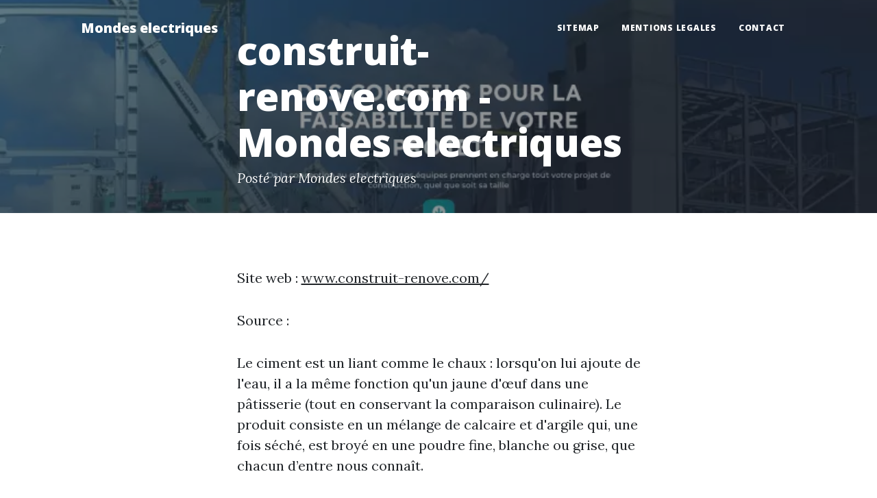

--- FILE ---
content_type: text/html; charset=utf-8
request_url: https://www.mondes-electriques.fr/quelle-peinture-pour-plancher-en-beton-de-garage-construit-renove/
body_size: 1794
content:
<!DOCTYPE html>
<html lang="fr">
    <head>
        <meta charset="utf-8" />
        <meta name="viewport" content="width=device-width, initial-scale=1, shrink-to-fit=no" />
        <meta name="description" content="" />
        <meta name="author" content="" />
        <link rel="canonical" href="https://www.mondes-electriques.fr/quelle-peinture-pour-plancher-en-beton-de-garage-construit-renove/" />
        
        <title>construit-renove.com - Mondes electriques</title>
        <link rel="icon" type="image/x-icon" href="../assets/favicon.ico" />
        <!-- Google fonts-->
        <link href="https://fonts.googleapis.com/css?family=Lora:400,700,400italic,700italic" rel="stylesheet" type="text/css" />
        <link href="https://fonts.googleapis.com/css?family=Open+Sans:300italic,400italic,600italic,700italic,800italic,400,300,600,700,800" rel="stylesheet" type="text/css" />
        <!-- Core theme CSS (includes Bootstrap)-->
        <link href="../css/styles.css" rel="stylesheet" />
    </head>
    <body>
        <!-- Navigation-->
        <nav class="navbar navbar-expand-lg navbar-light" id="mainNav">
            <div class="container px-4 px-lg-5">
                <a class="navbar-brand" href="https://www.mondes-electriques.fr/">Mondes electriques</a>
                <button class="navbar-toggler" type="button" data-bs-toggle="collapse" data-bs-target="#navbarResponsive" aria-controls="navbarResponsive" aria-expanded="false" aria-label="Toggle navigation">
                    Menu
                    <i class="fas fa-bars"></i>
                </button>
                <div class="collapse navbar-collapse" id="navbarResponsive">
                    <ul class="navbar-nav ms-auto py-4 py-lg-0">
                        <li class="nav-item"><a class="nav-link px-lg-3 py-3 py-lg-4" href="../sitemap.html">sitemap</a></li>
                        <li class="nav-item"><a class="nav-link px-lg-3 py-3 py-lg-4" href="../mentions-legales.html">mentions legales</a></li>
                        <li class="nav-item"><a class="nav-link px-lg-3 py-3 py-lg-4" href="../contact.html">Contact</a></li>
                    </ul>
                </div>
            </div>
        </nav>
        <!-- Page Header-->
        <header class="masthead" style="background-image: url('../assets/img/800x450-construit-renove.com.webp')">
            <div class="container position-relative px-4 px-lg-5">
                <div class="row gx-4 gx-lg-5 justify-content-center">
                    <div class="col-md-10 col-lg-8 col-xl-7">
                        <div class="post-heading">
                            <h1>construit-renove.com - Mondes electriques</h1>
                            <span class="meta">
                                Posté par Mondes electriques
                            </span>
                        </div>
                    </div>
                </div>
            </div>
        </header>
        <!-- Post Content-->
        <article class="mb-4">
            <div class="container px-4 px-lg-5">
                <div class="row gx-4 gx-lg-5 justify-content-center">
                    <div class="col-md-10 col-lg-8 col-xl-7">
                        <p>Site web : <a href="https://www.construit-renove.com/">www.construit-renove.com/</a></p>
                        <p>Source : <a href=""></a></p>
                        <p>Le ciment est un liant comme le chaux : lorsqu'on lui ajoute de l'eau, il a la même fonction qu'un jaune d'œuf dans une pâtisserie (tout en conservant la comparaison culinaire).  Le produit consiste en un mélange de calcaire et d'argile qui, une fois séché, est broyé en une poudre fine, blanche ou grise, que chacun d’entre nous connaît.</p>
                        <img class="img-fluid" src="../assets/img/800x450-construit-renove.com.webp" alt="" />
                        <p>Source : <a href=""></a></p>
                        <p>Voici quelques explications sur leurs propriétés, types et utilisations spécifiques.  Le ciment : le composant de base du béton et du mortier  Commençons cette page par une explication de la définition : le ciment n'est rien d'autre qu'un additif. Le ciment en construction n'est jamais employé seul, celui-ci doit toujours utiliser dans des recettes contenant d'autres ingrédients.</p>
                    </div>
                </div>
            </div>
        </article><!-- Footer-->
        <footer class="border-top">
            <div class="container px-4 px-lg-5">
                <div class="row gx-4 gx-lg-5 justify-content-center">
                    <div class="col-md-10 col-lg-8 col-xl-7">
                        <div class="small text-center text-muted fst-italic">Copyright &copy; mondes-electriques.fr 2022</div>
                    </div>
                </div>
            </div>
        </footer>
        <!-- Bootstrap core JS-->
        <script src="https://cdn.jsdelivr.net/npm/bootstrap@5.1.3/dist/js/bootstrap.bundle.min.js"></script>
        <!-- Core theme JS-->
        <script src="../js/scripts.js"></script>
    <script defer src="https://static.cloudflareinsights.com/beacon.min.js/vcd15cbe7772f49c399c6a5babf22c1241717689176015" integrity="sha512-ZpsOmlRQV6y907TI0dKBHq9Md29nnaEIPlkf84rnaERnq6zvWvPUqr2ft8M1aS28oN72PdrCzSjY4U6VaAw1EQ==" data-cf-beacon='{"version":"2024.11.0","token":"c4f93c6de97e44e19f2b33fc7bee9ada","r":1,"server_timing":{"name":{"cfCacheStatus":true,"cfEdge":true,"cfExtPri":true,"cfL4":true,"cfOrigin":true,"cfSpeedBrain":true},"location_startswith":null}}' crossorigin="anonymous"></script>
</body>
</html>